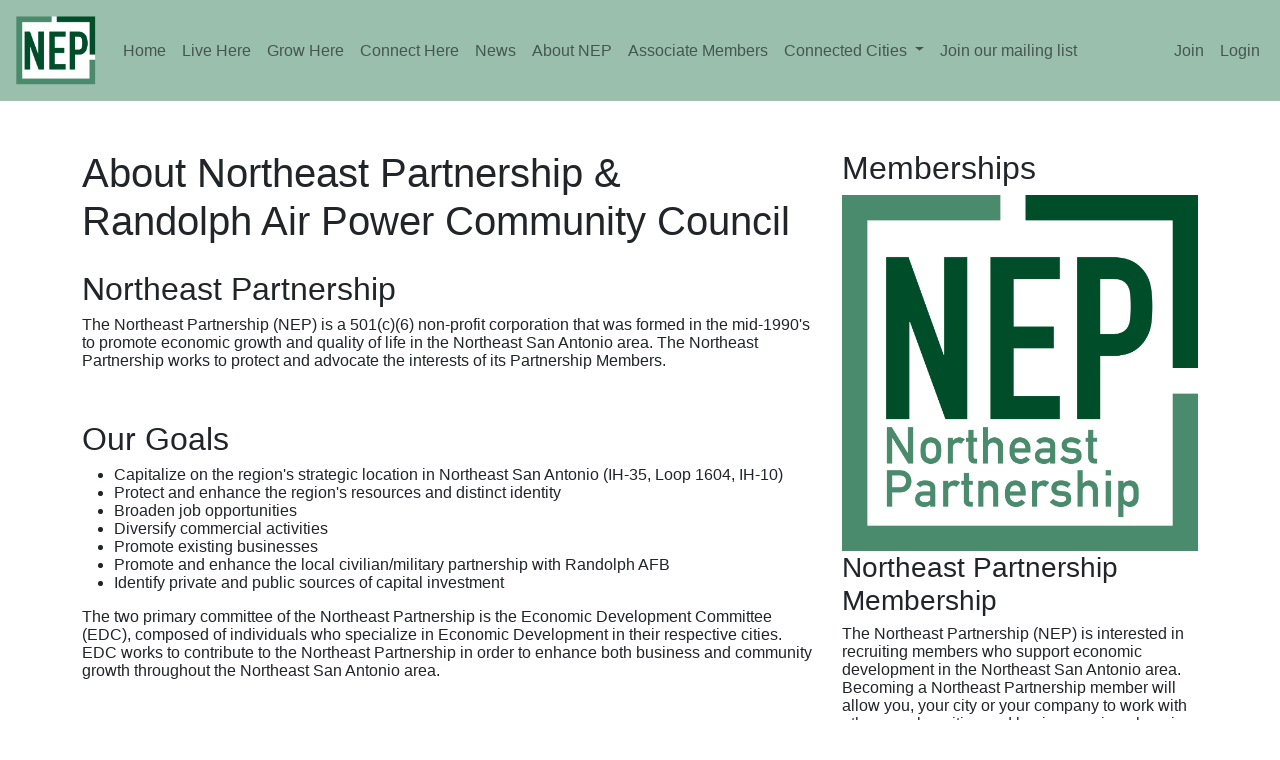

--- FILE ---
content_type: text/html; charset=UTF-8
request_url: https://satx-northeastpartnership.com/about_us
body_size: 15292
content:
<!doctype html>
<html lang="en">
<head>
    <meta charset="utf-8">
    <meta name="viewport" content="width=device-width, initial-scale=1">

    <!-- CSRF Token -->
    <meta name="csrf-token" content="ON4thDpQBIh1hPqa0ayWKKjoCate2er1BvdBGTGI">

    <title>Northeast Partnership (NEP)</title>

    <!-- Scripts -->

    <!-- Fonts -->
    <link rel="dns-prefetch" href="//fonts.gstatic.com">
    <link href="https://fonts.googleapis.com/css?family=Nunito" rel="stylesheet">
    
   <link rel="stylesheet" href="https://cdn.jsdelivr.net/npm/bootstrap-icons@1.9.1/font/bootstrap-icons.css">
        <!-- Include Moment.js CDN -->
        <script type="text/javascript" src=
    "https://cdnjs.cloudflare.com/ajax/libs/moment.js/2.9.0/moment.min.js">
        </script>
     

           <link rel="stylesheet" href="https://cdnjs.cloudflare.com/ajax/libs/font-awesome/5.13.0/css/all.min.css">
           

    <!-- Styles -->
    <style>
    /* Chrome, Safari, Edge, Opera */
    input::-webkit-outer-spin-button,
    input::-webkit-inner-spin-button {
      -webkit-appearance: none;
      margin: 0;
    }
    
    /* Firefox */
    input[type=number] {
      vertical-align: middle;
        -moz-appearance: textfield;
        box-sizing: content-box;
        margin: 0;
        text-align: center;
    }
    </style>
    <link href="https://cdn.jsdelivr.net/npm/bootstrap@5.1.3/dist/css/bootstrap.min.css" rel="stylesheet" integrity="sha384-1BmE4kWBq78iYhFldvKuhfTAU6auU8tT94WrHftjDbrCEXSU1oBoqyl2QvZ6jIW3" crossorigin="anonymous">
    <link href="https://satx-northeastpartnership.com/css/app.css" rel="stylesheet">
    
     <script src="https://cdn.jsdelivr.net/npm/pikaday/pikaday.js"></script>
      <link rel="stylesheet" type="text/css" href="https://cdn.jsdelivr.net/npm/pikaday/css/pikaday.css">
    <style >[wire\:loading], [wire\:loading\.delay], [wire\:loading\.inline-block], [wire\:loading\.inline], [wire\:loading\.block], [wire\:loading\.flex], [wire\:loading\.table], [wire\:loading\.grid], [wire\:loading\.inline-flex] {display: none;}[wire\:loading\.delay\.shortest], [wire\:loading\.delay\.shorter], [wire\:loading\.delay\.short], [wire\:loading\.delay\.long], [wire\:loading\.delay\.longer], [wire\:loading\.delay\.longest] {display:none;}[wire\:offline] {display: none;}[wire\:dirty]:not(textarea):not(input):not(select) {display: none;}input:-webkit-autofill, select:-webkit-autofill, textarea:-webkit-autofill {animation-duration: 50000s;animation-name: livewireautofill;}@keyframes livewireautofill { from {} }</style>
</head>
<body>
    <div id="app">
    <div style="margin-bottom:125px;">
<nav class="navbar fixed-top navbar-expand-sm navbar-light"  style="background-color:#9abfad;margin-bottom:125px;">
      <div class="container-fluid">
        <a class="navbar-brand" href="/"><img src="/clientimages/nep_nav_logo_wht.png" class="img-fluid" style="height:75px;"></a>
        <button class="navbar-toggler" type="button" data-bs-toggle="collapse" data-bs-target="#navbarSupportedContent" aria-controls="navbarSupportedContent" aria-expanded="false" aria-label="Toggle navigation">
          <span class="navbar-toggler-icon"></span>
        </button>
        <div class="collapse navbar-collapse" id="navbarSupportedContent">
              <ul class="navbar-nav">
                <li class="nav-item"><a href="/" class="nav-link">Home</a></li>
                <li class="nav-item"><a href="/live_here" class="nav-link">Live Here</a></li>
                <li class="nav-item"><a href="/grow_here" class="nav-link">Grow Here</a></li>
                 <li class="nav-item"><a href="/connect_here" class="nav-link">Connect Here</a></li>
                  <li class="nav-item"><a href="/news" class="nav-link">News</a></li>
              
              
    
                <li class="nav-item">
                  <a class="nav-link"href="/about_us">About NEP</a></li>
                 <li class="nav-item">
                 <a class="nav-link"href="/associate_members">Associate Members</a></li> 
                  <li class="nav-item dropdown">
                    <a class="nav-link dropdown-toggle" href="#" id="navbarDropdown" role="button" data-bs-toggle="dropdown" aria-expanded="false">
                      Connected Cities
                    </a>
                    <ul class="dropdown-menu" aria-labelledby="navbarDropdown">
                      <li><a class="dropdown-item" href="/cibolo">Cibolo</a></li>
                                      <li><a class="dropdown-item" href="/garden-ridge">Garden Ridge</a></li>
                                      <li><a class="dropdown-item" href="/kirby">Kirby</a></li>
                                      <li><a class="dropdown-item" href="/live-oak">Live Oak</a></li>
                                      <li><a class="dropdown-item" href="/marion">Marion</a></li>
                                        <li><a class="dropdown-item" href="/new-berlin">New Berlin</a></li>
                                          
                                            <li><a class="dropdown-item" href="/st_hedwig">Saint Hedwig</a></li>
                                      <li><a class="dropdown-item" href="/santa-clara">Santa Clara</a></li>
                                        <li><a class="dropdown-item" href="/seguin">Seguin</a></li>
                                          <li><a class="dropdown-item" href="/selma">Selma</a></li>
                                      <li><a class="dropdown-item" href="/schertz">Schertz</a></li>
                                      <li><a class="dropdown-item" href="/universal-city">Universal City</a></li>
                                      <li><a class="dropdown-item" href="/windcrest">Windcrest</a></li>
                    </ul>
                  </li>
                  <li class="nav-item"><a href=" https://lp.constantcontactpages.com/sl/ibbbwyM/NEP" class="nav-link" target=_new>Join our mailing list</a></li>
                 
                 
              </ul>
                <!-- Right Side Of Navbar -->
                <ul class="navbar-nav ms-auto">
                                                
                  <!-- Authentication Links -->
                                       <li class="nav-item">
                      <a class="nav-link" href="/join">Join</a></li>
                                                <li class="nav-item">
                              <a class="nav-link" href="https://satx-northeastpartnership.com/login">Login</a>
                          </li>
                                            
                     
              
                                                <!--<li class="nav-item">
                              <a class="nav-link" href="https://satx-northeastpartnership.com/register">Register</a>
                          </li>-->
                                                                        </ul>
            </div><!--/.nav-collapse -->
          </div>
        </nav>
    </div>    

        <main class="py-4" style="margin-top:10px;">
        
            

<div class="container" style="margin-bottom:25px;">
<div class="row">
<div class="col-xs-12 col-sm-8">
<h1>About Northeast Partnership &amp; <br>Randolph Air Power Community Council</h1>    
<h2 style="margin-top:25px;">Northeast Partnership</h2>
<p>The Northeast Partnership (NEP) is a 501(c)(6) non-profit corporation that was formed in the mid-1990's to promote economic growth and quality of life in the Northeast San Antonio area. The Northeast Partnership works to protect and advocate the interests of its Partnership Members.</p>
<p>&nbsp;</p>

<h2>Our Goals</h2>
<ul>
<li>Capitalize on the region's strategic location in Northeast San Antonio (IH-35, Loop 1604, IH-10)</li>
<li>Protect and enhance the region's resources and distinct identity</li>
<li>
Broaden job opportunities</li>
<li>
Diversify commercial activities</li>
<li>
Promote existing businesses</li>
<li>
Promote and enhance the local civilian/military partnership with Randolph AFB</li>
<li>
Identify private and public sources of capital investment</li>
</ul>
<p>The two primary committee of the Northeast Partnership is the Economic Development Committee (EDC), composed of individuals who specialize in Economic Development in their  respective cities. EDC works to contribute to the Northeast Partnership in order to enhance both business and community growth throughout the Northeast San Antonio area.
</p> 
 


  <p>&nbsp;</p>
</div>
<div class="col-xs-12 col-sm-4">
<h2>Memberships</h2>
<img src="/clientimages/nep_box_logo.png" class="img-fluid">
<h3>Northeast Partnership Membership</h3>

<p>The Northeast Partnership (NEP) is interested in recruiting members who support economic development in the Northeast San Antonio area. Becoming a Northeast Partnership member will allow you, your city or your company to work with other member cities and businesses in enhancing business growth and improving area communities. </p>

<p><strong>Members</strong><br>
Incorporated cities may become Northeast Partnership members by majority vote of the Northeast Partnership Board of Directors. Fees are based on city population.
</p>
<p><strong>Associate Members</strong><br>
Businesses, non-profit organizations, cities, counties or private individuals may become Associate Members. Elected representatives of the Associate Membership will sit on the Board of Directors and attend its regular meetings.
</p>
<p><a href="/join" class="btn btn-primary btn-lg" style="width:100%;">Join the Northeast Partnership</a></p>

</div>
</div>
</div>
        </main>
        <div style="color:#FFFFFF;background-color:#004d29;width:100%;padding-top:25px;padding-bottom:15px;margin-top:50px;margin-bottom:50px;">
        <div class="container">
        <div class="row">
        <div class="col-xs-12 col-sm-8">
          <img id="nep_map" src="/clientimages/nep_map_2022_alt.png" border="0" alt="" class="img-fluid">
        </div>
        <div class="col-xs-12 col-sm-4" >
        
          <h3>Northeast Partnership</h3>
          <p>8235 Agora PKWY Suite 111, PMP 165<br>
          Selma TX, 78154
          </p>
          <p></p><hr><p></p>
          <h3>Meetings</h3>
          <p>The Northeast Partnership hosts monthly meetings on the second Thursday of each month at 11:30 AM. Meetings are held at Olympia Hills Golf and Conference Center.
          </p>
          <p>&nbsp;</p>
        <h2>Sitemap</h2>
        <ul style="list-style: none;">
        <li><a href="/" style="color:#FFFFFF;">Home</a></li>
                    <li><a href="/about_us" style="color:#FFFFFF;">About</a></li>
                    <li style="color:#FFFFFF;">Connected Cities
                      <ul>
                       <li><a href="/cibolo" style="color:#FFFFFF;">Cibolo</a></li>
                        <li><a href="/garden-ridge" style="color:#FFFFFF;">Garden Ridge</a></li>
                        <li><a href="/kirby" style="color:#FFFFFF;">Kirby</a></li>
                        <li><a href="/live-oak" style="color:#FFFFFF;">Live Oak</a></li>
                        <li><a href="/marion" style="color:#FFFFFF;">Marion</a></li>
                        <li><a href="/new-berlin" style="color:#FFFFFF;">New Berlin</a></li>
                        <li><a href="/st_hedwig" style="color:#FFFFFF;">Saint Hedwig</a></li>
                        <li><a href="/santa-clara" style="color:#FFFFFF;">Santa Clara</a></li>
                        <li><a href="/seguin" style="color:#FFFFFF;">Seguin</a></li>
                        <li><a href="/selma" style="color:#FFFFFF;">Selma</a></li>
                        <li><a href="/schertz" style="color:#FFFFFF;">Schertz</a></li>
                        <li><a href="/universal-city" style="color:#FFFFFF;">Universal City</a></li>
                        <li><a href="/windcrest" style="color:#FFFFFF;">Windcrest</a></li>
        </ul></li>
        </ul>
        </div>
        
        
        
        </div>
        <div class="row">
        <div class="col-xs-12">
        <p align="center">© 2022 Northeast Partnership</p>
        </div></div>
        </div>
        </div>
    </div>
    <div>
    <!-- Modal -->
    <div class="modal fade" id="cartModal" tabindex="-1" aria-labelledby="exampleModalLabel" aria-hidden="true">
      <div class="modal-dialog">
        <div class="modal-content">
          <div class="modal-header">
            <h5 class="modal-title" id="exampleModalLabel"><i class="bi bi-cart-fill" ></i> Cart</h5>
            <button type="button" class="btn-close" data-bs-dismiss="modal" aria-label="Close"></button>
          </div>
          
         <div wire:id="KZtEiAGz6sNw8KTiaG7k" wire:initial-data="{&quot;fingerprint&quot;:{&quot;id&quot;:&quot;KZtEiAGz6sNw8KTiaG7k&quot;,&quot;name&quot;:&quot;live-cart&quot;,&quot;locale&quot;:&quot;en&quot;,&quot;path&quot;:&quot;about_us&quot;,&quot;method&quot;:&quot;GET&quot;,&quot;v&quot;:&quot;acj&quot;},&quot;effects&quot;:{&quot;listeners&quot;:[]},&quot;serverMemo&quot;:{&quot;children&quot;:[],&quot;errors&quot;:[],&quot;htmlHash&quot;:&quot;3378a6bf&quot;,&quot;data&quot;:{&quot;quantity&quot;:null,&quot;item_id&quot;:null},&quot;dataMeta&quot;:[],&quot;checksum&quot;:&quot;6fdff1b5f6ae9ebb043f67152dee0bda21f97118ada5c5012eee294a186a867d&quot;}}">
<div class="modal-body">

                    
                <h2><i>No items in Cart</i></h2>

    </div>
    <div class="modal-footer">
      <button type="button" class="btn btn-secondary" data-bs-dismiss="modal">Close</button>
          </div>
</div>


<!-- Livewire Component wire-end:KZtEiAGz6sNw8KTiaG7k -->                 </div>
               </div>
             
    </div>
    
    <script   src="https://code.jquery.com/jquery-3.6.0.min.js"   integrity="sha256-/xUj+3OJU5yExlq6GSYGSHk7tPXikynS7ogEvDej/m4="   crossorigin="anonymous"></script>
    <!-- Include Bootstrap DateTimePicker CDN -->
         <link
             href=
     "https://cdnjs.cloudflare.com/ajax/libs/bootstrap-datetimepicker/4.17.37/css/bootstrap-datetimepicker.min.css"
             rel="stylesheet">
      
         <script src=
     "https://cdnjs.cloudflare.com/ajax/libs/bootstrap-datetimepicker/4.17.37/js/bootstrap-datetimepicker.min.js">
             </script>
    <script src="https://cdn.jsdelivr.net/npm/bootstrap@5.1.3/dist/js/bootstrap.bundle.min.js" integrity="sha384-ka7Sk0Gln4gmtz2MlQnikT1wXgYsOg+OMhuP+IlRH9sENBO0LRn5q+8nbTov4+1p" crossorigin="anonymous"></script>
        <script src="/livewire/livewire.js?id=de3fca26689cb5a39af4" data-turbo-eval="false" data-turbolinks-eval="false" ></script><script data-turbo-eval="false" data-turbolinks-eval="false" >window.livewire = new Livewire();window.Livewire = window.livewire;window.livewire_app_url = '';window.livewire_token = 'ON4thDpQBIh1hPqa0ayWKKjoCate2er1BvdBGTGI';window.deferLoadingAlpine = function (callback) {window.addEventListener('livewire:load', function () {callback();});};let started = false;window.addEventListener('alpine:initializing', function () {if (! started) {window.livewire.start();started = true;}});document.addEventListener("DOMContentLoaded", function () {if (! started) {window.livewire.start();started = true;}});</script>
    </body>
</html>


--- FILE ---
content_type: text/css
request_url: https://satx-northeastpartnership.com/css/app.css
body_size: 53
content:
body {font:100% arial, tahoma, verdana, sans-serif;}
